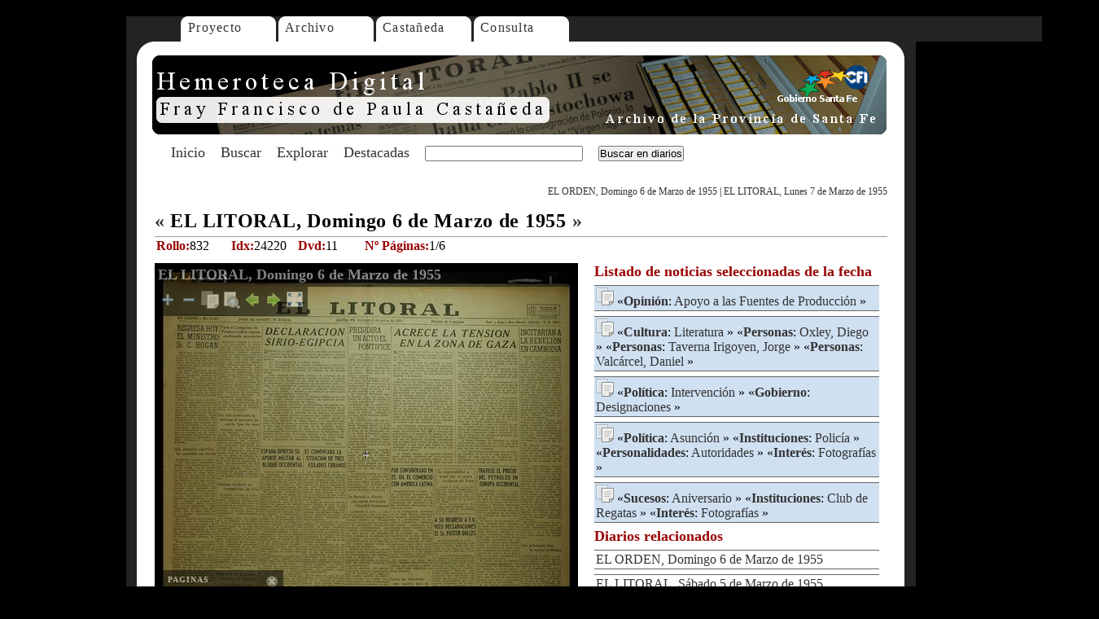

--- FILE ---
content_type: text/html; charset=UTF-8
request_url: https://www.santafe.gob.ar/hemeroteca/diario/24220/
body_size: 2914
content:
<!DOCTYPE html PUBLIC "-//W3C//DTD XHTML 1.0 Transitional//EN" "http://www.w3.org/TR/xhtml1/DTD/xhtml1-transitional.dtd">
<html xmlns="http://www.w3.org/1999/xhtml">
    <head>
        <meta http-equiv="Content-Type" content="text/html; charset=utf-8" />
        <title>Hemeroteca Digital - Diarios Hist&oacute;ricos en Internet - Prov. Santa F&eacute; - Rep&uacute;blica Argentina</title>
        <link href="/hemeroteca/hemeroteca.css" rel="stylesheet" type="text/css" />
        <link href="/hemeroteca/jqviewer.css" rel="stylesheet" type="text/css" />
        <!-- agregado ga -->
        <script type="text/javascript">
            var gaJsHost = (("https:" == document.location.protocol) ? "https://ssl." : "http://www.");
            document.write(unescape("%3Cscript src='" + gaJsHost + "google-analytics.com/ga.js' type='text/javascript'%3E%3C/script%3E"));
        </script>
        <script type="text/javascript">
            var pageTracker = _gat._getTracker("UA-5024869-1");
            pageTracker._initData();
            pageTracker._trackPageview();
        </script>
        <!-- fin agregado ga -->
        <script type="text/javascript">
            var url_site = '/hemeroteca/';
            var url_site_full = 'https://www.santafe.gob.ar/hemeroteca/';
            /*var disqus_developer = 1;*/
        </script>
        <script src="/hemeroteca/js/jqimgviewer.comp.js" type="text/javascript"></script>
        <script src="/hemeroteca/js/consulta.js" type="text/javascript"></script>
        <script src="/hemeroteca/js/jquery-1.3.2.min.js" type="text/javascript"></script>
    </head>

    <body>
        <div id="page">
            <div id="menuarriba">
                <div id="mnu00"></div>
                <div id="mnu01">
                    <ul>
                        <li><a href="/hemeroteca/articulo/proyecto/">Proyecto</a></li>
                    </ul>
                </div>
                <div id="mnu02">
                    <ul>
                        <li><a href="/hemeroteca/articulo/archivo/">Archivo</a></li>
                    </ul>
                </div>
                <div id="mnu03">
                    <ul>
                        <li><a href="/hemeroteca/articulo/castaneda/">Casta&ntilde;eda</a></li>
                    </ul>
                </div>
                <div id="mnu04">
                    <ul>
                        <li><a href="javascript:void(0)" onclick="desplegar_consulta(''); return false;">Consulta</a></li>
                    </ul>
                </div>
                <div id="mnu05">
                </div>

            </div>

            <div id="banner"><img src="/hemeroteca/imagenes/hemefray.png" alt="Hemeroteca Digital" /></div>

            <div id="menu-abajo-banner">
                <form method="get" id="searchform" action="/hemeroteca/buscar/">
                    <div id="menuitems">
                        <ul>
                            <li><a href="/hemeroteca/articulo/portada/">Inicio</a></li>        
                            <li><a href="/hemeroteca/formbuscar.php">Buscar</a></li>
                            <li><a href="/hemeroteca/descriptores.php">Explorar</a></li>	
                            <li><a href="/hemeroteca/articulo/destacadas/">Destacadas</a></li>


                            <li><input name="palabra" id="palabra" type="text" class="frmtextbuscar" /></li>
                            <li><input type="submit" name="Submit" value="Buscar en diarios" /></li>

                        </ul>
                    </div>
                </form>		
            </div>

            <!--TERMINA HEADER -->



            <div class="diario">	<div class="navegacion"><a href="/hemeroteca/diario/6410/">EL ORDEN, Domingo 6 de Marzo de 1955</a> | <a href="/hemeroteca/diario/24221/">EL LITORAL, Lunes 7 de Marzo de 1955</a></div>		<div class="titulo"><a href="/hemeroteca/diario/24219/">&laquo;</a> EL LITORAL, Domingo 6 de Marzo de 1955 <a href="/hemeroteca/diario/24221/">&raquo;</a></div>		<div class="adicionales">
		<table border="0" cellspacing="2" cellpadding="2">
    	<tr>      	
      	<td width="90"><span class="color-bordo"><strong>Rollo:</strong></span>832</td>
      	<td width="80"><span class="color-bordo"><strong>Idx:</strong></span>24220</td>
      	<td width="80"><span class="color-bordo"><strong>Dvd:</strong></span>11</td>
      	<td width="130"><span class="color-bordo"><strong>Nº Páginas:</strong></span>1/6</td>
    	</tr>
  		</table>
		</div><div style="float: left">		<script type="text/javascript">
    <!--

 $(document).ready(function(){
 	
    jqviewer.init();	
    jqviewer.LoadInViewer(24220, 1, -1, 0, 0);
 		        
			
 });

    
    //-->
</script>	<div class="visor">
	<div class="imageViewer">	
	   <div class="well"></div>
       <div class="surface"></div>       
	   <div class="actions">
            <img src="/hemeroteca/imagenes/iconos/zoommas.png" alt="zoom+" class="zoommore" />
            <img src="/hemeroteca/imagenes/iconos/zoommenos.png" alt="zoom-" class="zoomminus" />            
            <img src="/hemeroteca/imagenes/iconos/pagina.png" alt="pag" class="changepage" />
            <img src="/hemeroteca/imagenes/iconos/search.png" alt="Info" class="information" />
			<img src="/hemeroteca/imagenes/iconos/pagant.png" alt="Pág. Ant." class="previous" />
            <img src="/hemeroteca/imagenes/iconos/pagsig.png" alt="Pág. Sig." class="next" />            
			<img src="/hemeroteca/imagenes/iconos/fullscreen.png" alt="Ampliar." class="full" />
	    </div>		
		<div class="titleimage"></div>
		<div class="pages">
			<div class="page">PAGINAS</div>
			<div class="listpages"></div>
			<img src="/hemeroteca/imagenes/iconos/close.png" alt="Cerrar" class="close" />			
		</div>
		<div class="info">
			<div class="infotitle">INFORMACION</div>
			<div class="infotext">No hay información disponible</div>
			<img src="/hemeroteca/imagenes/iconos/close.png" alt="Cerrar" class="close" />		
		</div>
		<div class="status">Información</div>				
	</div>
	</div>
	
	<div class="url_permanent"><h3>Comparte esta noticia copiando el siguiente enlace:</h3><input type="text" name="url" class="permanentlink" id="url" value="" /></div></div><div class="noticias"><h1>Listado de noticias seleccionadas de la fecha</h1><div class="listado"><ul><li class="locales"><a href="javascript:void(0)" onclick="jqviewer.LoadInViewer(24220, 2, -1, 0, 0); return false"><img src="/hemeroteca/imagenes/iconos/pagina.png" alt="Localizar" /></a> &laquo;<a href="/hemeroteca/descriptores/3/1/"><span class="categorialist">Opinión</span></a>: <a href="/hemeroteca/buscar/?palabra=%2Bapoyo+%2Bfuentes+%2Bproducción">Apoyo a las Fuentes de Producción</a> &raquo;</li><li class="locales"><a href="javascript:void(0)" onclick="jqviewer.LoadInViewer(24220, 2, -1, 0, 0); return false"><img src="/hemeroteca/imagenes/iconos/pagina.png" alt="Localizar" /></a> &laquo;<a href="/hemeroteca/descriptores/6/1/"><span class="categorialist">Cultura</span></a>: <a href="/hemeroteca/buscar/?palabra=%2Bliteratura">Literatura</a> &raquo; &laquo;<a href="/hemeroteca/descriptores/16/1/"><span class="categorialist">Personas</span></a>: <a href="/hemeroteca/buscar/?palabra=%2Boxley+%2Bdiego">Oxley, Diego</a> &raquo; &laquo;<a href="/hemeroteca/descriptores/16/1/"><span class="categorialist">Personas</span></a>: <a href="/hemeroteca/buscar/?palabra=%2Btaverna+%2Birigoyen+%2Bjorge">Taverna Irigoyen, Jorge</a> &raquo; &laquo;<a href="/hemeroteca/descriptores/16/1/"><span class="categorialist">Personas</span></a>: <a href="/hemeroteca/buscar/?palabra=%2Bvalcárcel+%2Bdaniel">Valcárcel, Daniel</a> &raquo;</li><li class="locales"><a href="javascript:void(0)" onclick="jqviewer.LoadInViewer(24220, 2, -1, 0, 0); return false"><img src="/hemeroteca/imagenes/iconos/pagina.png" alt="Localizar" /></a> &laquo;<a href="/hemeroteca/descriptores/10/1/"><span class="categorialist">Política</span></a>: <a href="/hemeroteca/buscar/?palabra=%2Bintervención">Intervención</a> &raquo; &laquo;<a href="/hemeroteca/descriptores/34/1/"><span class="categorialist">Gobierno</span></a>: <a href="/hemeroteca/buscar/?palabra=%2Bdesignaciones">Designaciones</a> &raquo;</li><li class="locales"><a href="javascript:void(0)" onclick="jqviewer.LoadInViewer(24220, 3, -1, 0, 0); return false"><img src="/hemeroteca/imagenes/iconos/pagina.png" alt="Localizar" /></a> &laquo;<a href="/hemeroteca/descriptores/10/1/"><span class="categorialist">Política</span></a>: <a href="/hemeroteca/buscar/?palabra=%2Basunción">Asunción</a> &raquo; &laquo;<a href="/hemeroteca/descriptores/19/1/"><span class="categorialist">Instituciones</span></a>: <a href="/hemeroteca/buscar/?palabra=%2Bpolicía">Policía</a> &raquo; &laquo;<a href="/hemeroteca/descriptores/24/1/"><span class="categorialist">Personalidades</span></a>: <a href="/hemeroteca/buscar/?palabra=%2Bautoridades">Autoridades</a> &raquo; &laquo;<a href="/hemeroteca/descriptores/5/1/"><span class="categorialist">Interés</span></a>: <a href="/hemeroteca/buscar/?palabra=%2Bfotografías">Fotografías</a> &raquo;</li><li class="locales"><a href="javascript:void(0)" onclick="jqviewer.LoadInViewer(24220, 6, -1, 0, 0); return false"><img src="/hemeroteca/imagenes/iconos/pagina.png" alt="Localizar" /></a> &laquo;<a href="/hemeroteca/descriptores/12/1/"><span class="categorialist">Sucesos</span></a>: <a href="/hemeroteca/buscar/?palabra=%2Baniversario">Aniversario</a> &raquo; &laquo;<a href="/hemeroteca/descriptores/19/1/"><span class="categorialist">Instituciones</span></a>: <a href="/hemeroteca/buscar/?palabra=%2Bclub+%2Bregatas">Club de Regatas</a> &raquo; &laquo;<a href="/hemeroteca/descriptores/5/1/"><span class="categorialist">Interés</span></a>: <a href="/hemeroteca/buscar/?palabra=%2Bfotografías">Fotografías</a> &raquo;</li></ul></div><h1>Diarios relacionados</h1><div class="listado"><ul><li><a href="/hemeroteca/diario/6410/">EL ORDEN, Domingo 6 de Marzo de 1955</a></li><li><a href="/hemeroteca/diario/24219/">EL LITORAL, S&aacute;bado 5 de Marzo de 1955</a></li><li><a href="/hemeroteca/diario/6409/">EL ORDEN, S&aacute;bado 5 de Marzo de 1955</a></li><li><a href="/hemeroteca/diario/6411/">EL ORDEN, Lunes 7 de Marzo de 1955</a></li><li><a href="/hemeroteca/diario/24221/">EL LITORAL, Lunes 7 de Marzo de 1955</a></li><ul></div></div></div>



            <!--EMPIEZA FOOTER-->
            <div id="divisor"></div>
            <div id="menu-abajo-varios">
                <p>
                    <a href="/hemeroteca/articulo/portada/">Inicio</a> | 
                    <span class="destacar"><a href="/hemeroteca/descriptores.php">Explorar</a></span> | 
                    <a href="/hemeroteca/formbuscar.php">Buscar</a> | 
                    <span class="destacar"><a href="/hemeroteca/articulo/destacadas/">Destacadas</a></span> | 
                    <a href="/hemeroteca/articulo/conceptos/">Conceptos</a> | 
                    <a href="/hemeroteca/articulo/santafe/">Santa Fe</a> | 
                    <a href="/hemeroteca/articulo/elorden/">El Orden</a> | 
                    <span class="destacar"><a href="/hemeroteca/articulo/ellitoral/">El Litoral</a></span> | 
                    <a href="/hemeroteca/articulo/presentacion/">Presentaci&oacute;n</a> 
                </p>
                <p>
                    <a href="/hemeroteca/articulo/colecciones/">Colecciones</a> | 
                    <a href="http://www.ceride.gov.ar/sipar/">SIPAR</a> | 
                    <a href="http://www.santafe.gov.ar/archivodecretos/">Decretos (Archivo)</a> | 
                    <a href="http://www.santafe.gov.ar/florianpaucke">Florian Paucke</a> | 
                    <a href="https://www.cfi.org.ar/">CFI</a> | 
                    <a href="http://www.santafe.gov.ar/censo1887/">Censo 1887</a> | 
                    <a href="/hemeroteca/articulo/belgrano/">Belgrano</a> </p> 
            </div>
            <div id="menu-abajo-todo">
                <a href="/hemeroteca/articulo/proyecto/">Proyecto</a> | 
                <a href="/hemeroteca/articulo/archivo/">Archivo</a> | 
                <a href="/hemeroteca/articulo/castaneda/">Casta&ntilde;eda</a> | 
<!--                <a href="/hemeroteca/articulo/institucional/">Institucional</a> | -->
                <a href="javascript:void(0)" onclick="desplegar_consulta(''); return false;">Consulta</a> | 
                <a href="/hemeroteca/articulo/condiciones/">T&eacute;rminos y Condiciones</a></div>
            <div id="abajo"><img src="/hemeroteca/imagenes/abajo.gif" alt="abajo" /></div>

        </div>

    </body>
</html>


--- FILE ---
content_type: text/html; charset=UTF-8
request_url: https://www.santafe.gob.ar/hemeroteca/json/js_titulo.php?idx=24220
body_size: 75
content:
{"nombre_diario":"EL LITORAL, Domingo 6 de Marzo de 1955"}

--- FILE ---
content_type: text/html; charset=UTF-8
request_url: https://www.santafe.gob.ar/hemeroteca/json/js_pages.php?idx=24220
body_size: 36
content:
{"cantidad":"6"}